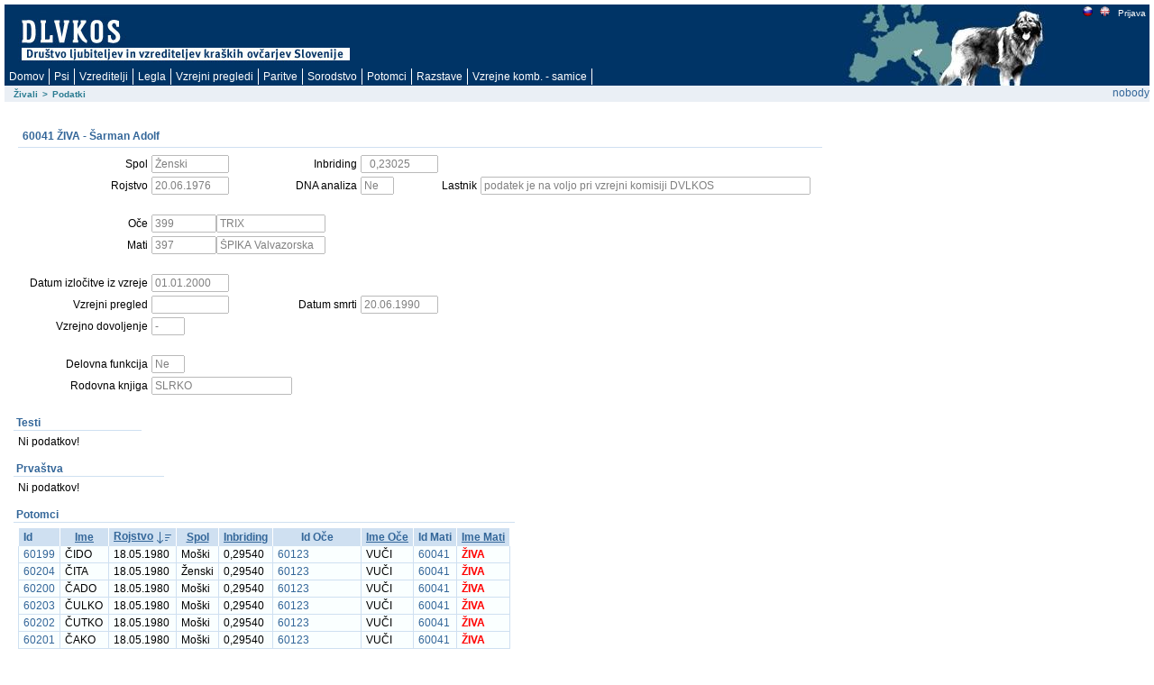

--- FILE ---
content_type: text/html; charset=utf-8
request_url: https://rodica.bf.uni-lj.si/app/f?p=103:2:1133884399252::NO:2:P2_IDZIVALS:2231
body_size: 7749
content:
<html lang="sl" xmlns:htmldb="http://htmldb.oracle.com">
<head>
<meta http-equiv="x-ua-compatible" content="IE=edge" />
<title>Podatki</title>
<link rel="stylesheet" href="/i/themes/theme_1015/theme_V3.css" type="text/css" />
<link rel="stylesheet" href="/i/app_ui/css/Core.min.css?v=5.1.4.00.08" type="text/css" />
<link rel="stylesheet" href="/i/app_ui/css/Theme-Standard.min.css?v=5.1.4.00.08" type="text/css" />
<link rel="stylesheet" href="/i/libraries/jquery-ui/1.10.4/themes/base/jquery-ui.min.css?v=5.1.4.00.08" type="text/css" />

<link rel="stylesheet" href="/i/legacy_ui/css/5.0.min.css?v=5.1.4.00.08" type="text/css" />






<script type="text/javascript">
var apex_img_dir = "/i/", htmldb_Img_Dir = apex_img_dir;
</script>
<!--[if lt IE 9]><script type="text/javascript" src="/i/libraries/jquery/1.12.3/jquery-1.12.3.min.js?v=5.1.4.00.08"></script><![endif]-->
<!--[if gte IE 9]><!--><script type="text/javascript" src="/i/libraries/jquery/2.2.3/jquery-2.2.3.min.js?v=5.1.4.00.08"></script><!--<![endif]-->
<script type="text/javascript" src="/i/libraries/apex/minified/desktop.min.js?v=5.1.4.00.08"></script>
<script type="text/javascript" src="wwv_flow.js_messages?p_app_id=103&p_lang=sl&p_version=5.1.4.00.08-37013365064623"></script>
<script type="text/javascript" src="/i/libraries/apex/minified/legacy.min.js?v=5.1.4.00.08"></script>
<script type="text/javascript" src="/i/libraries/jquery-migrate/1.4.1/jquery-migrate-1.4.1.min.js?v=5.1.4.00.08"></script>






<meta http-equiv="Content-Type" content="text/html; charset=utf-8" />

</head>
<body ><form action="wwv_flow.accept" method="post" name="wwv_flow" id="wwvFlowForm" novalidate >
<input type="hidden" name="p_flow_id" value="103" id="pFlowId" /><input type="hidden" name="p_flow_step_id" value="2" id="pFlowStepId" /><input type="hidden" name="p_instance" value="9208058279271" id="pInstance" /><input type="hidden" name="p_page_submission_id" value="56778596517787631844573158904332556742" id="pPageSubmissionId" /><input type="hidden" name="p_request" value="" id="pRequest" /><input type="hidden" name="p_reload_on_submit" value="A" id="pReloadOnSubmit" /><input type="hidden" value="56778596517787631844573158904332556742" id="pSalt" /><div id="t20PageHeaderWrap">
<div id="t20PageHeader">
<table border="0" cellpadding="0" cellspacing="0" summary="">
<tr>
<td valign="top"><h1><a href="http://www.dlvkos.si"></a></h1></td>
<td id="t20Logo" valign="top"><span > </span><br /></td>
<td id="t20HeaderMiddle"  valign="top" width="100%"><br /></td>
<td id="t20NavBar" valign="top"><a href="f&#x3F;p&#x3D;103&#x3A;2&#x3A;&#x3A;LANG&#x3A;NO&#x3A;&#x3A;FSP_LANGUAGE_PREFERENCE&#x3A;sl" class="t15NavBarItem"><img src="/i/krasevci/slo1.gif" style="margin-top: 2px" height="11" width="11" alt="slo" /></a><a href="f&#x3F;p&#x3D;103&#x3A;2&#x3A;&#x3A;LANG&#x3A;NO&#x3A;&#x3A;FSP_LANGUAGE_PREFERENCE&#x3A;en" class="t15NavBarItem"><img src="/i/krasevci/uk1.gif" style="margin-top: 2px" height="11" width="11" alt="eng" /></a><a href="f&#x3F;p&#x3D;103&#x3A;101&#x3A;9208058279271&#x3A;&#x3A;NO&#x3A;&#x3A;&#x3A;" class="t15NavBarItem"><img src="/i/krasevci/nic.gif" style="margin-top: 2px" height="1" width="1" alt="" />Prijava</a><br /></td>
</tr>
</table>
<div id="t20Tabs" class="tablight"><a href="javascript:apex.submit('T_DOMOV');">Domov</a><a href="javascript:apex.submit('T_ZIVAL');">Psi</a><a href="javascript:apex.submit('T_OSEBE');">Vzreditelji</a><a href="javascript:apex.submit('Legla');">Legla</a><a href="javascript:apex.submit('T_PREGLEDI');">Vzrejni&nbsp;pregledi</a><a href="javascript:apex.submit('T_PARITVE');">Paritve</a><a href="javascript:apex.submit('T_KOMBINACIJE');">Sorodstvo</a><a href="javascript:apex.submit('Potomci');">Potomci</a><a href="javascript:apex.submit('T_RAZSTAVE');">Razstave</a><a href="javascript:apex.submit('T_VZREJNE KOMBINACIJE');">Vzrejne&nbsp;komb.&nbsp;-&nbsp;samice</a></div>
</div>
</div>
<div id="t20BreadCrumbsLeft"><div id="R3685072900628944" class="t15breadcrumb"><ul><li><a href="f?p=103:1:::NO:::">Živali</a></li><li><span>></span></li><li class="t15Current"><span>Podatki</span></li></ul></div></div>
<div id="t20User">nobody</div>

<br />
<table width="100%" summary="" height="70%" cellspacing="0" cellpadding="0" border="0">
	<tr>
	<td class="t15PageBody"><div class="t15Messages" align="center"><span id="APEX_ERROR_MESSAGE" data-template-id="1362920403259348_E" class="apex-page-error u-hidden"></span><span id="APEX_SUCCESS_MESSAGE" data-template-id="1362920403259348_S" class="apex-page-success u-hidden"></span></div><table class="t15FormRegion" cellspacing="0"  border="0" summary="layout" id="R3687146145649254">
<tr>
<td class="t15RegionHeader">60041 ŽIVA  - Šarman Adolf</td>
<td align="right" class="t15ButtonHolder"></td>
</tr>
<tr class="t15Body">
<td colspan="2" class="t15Body"><input type="hidden" id="P2_IDZIVALS" name="P2_IDZIVALS" value="2231"><input type="hidden" id="P2_IDOCES" name="P2_IDOCES" value="2165"><input type="hidden" data-for="P2_IDOCES" value="R-Nk8Dd0ckYQcC3ZOZS5jqr1YpB4deh4gl9hTfCkJ3DxzY2u3jwmdH8BHocgg-LbnswmJETwjl5vcsapRXUHYA"><input type="hidden" id="P2_IDMATIS" name="P2_IDMATIS" value="2160"><input type="hidden" data-for="P2_IDMATIS" value="1Cdm4cF5BILL05DvQWdUMyzxTefWUE2uTmYt2dpQIGf1l6tO_q5bfSEPYCeluuEQxycMPBSTWGj6lYGbLOF1QA"><input type="hidden" id="P2_IDLASTNIKS" name="P2_IDLASTNIKS" value="1724"><input type="hidden" data-for="P2_IDLASTNIKS" value="dYEuYSFfH_VfE-AoXg4Q-Ma5DrM04pKQPiinPNjhbOZGg5y47fdX0MpU4S-XFgL31gBz8if3lHcNWXaivuqaeQ"><input type="hidden" id="P2_ID" name="P2_ID" value="60041"><input type="hidden" data-for="P2_ID" value="pfwufMdqKqPWsYEznkknyaXcrSR-rXP-yKGPom3ZMrTCv3JkWqa5yuncU0hYblPGBtvfReY4xEi74BnYxl4X0g"><input type="hidden" id="P2_IME" name="P2_IME" value="ŽIVA"><input type="hidden" data-for="P2_IME" value="6h-s2r2vN63It5zYvXO287n-jrCMMx7q8nve4ZfkI_-6UzkYnNLYwCSwF8GZh41OKuXI83vvGbiSZ1M02G7EPg"><table id="apex_layout_3687146145649254" border="0" class="formlayout"  role="presentation"><tr><td  align="right"><label for="P2_SPOL" id="P2_SPOL_LABEL"><span class="t15Optional">Spol</span></label></td><td  align="left"><input type="text"  id="P2_SPOL" name="P2_SPOL" class="text_field&#x20;apex-item-text&#x20;apex_disabled" value="Ženski" size="10" maxlength="10" readonly="readonly"  /><input type="hidden" data-for="P2_SPOL" value="_z1utBfDzMv4tMuHAv8JysC538tDSY7u7uIVmKzh5Om_JXzakcGnLILIGFuf_blBYPWxDWODGKGggnrwsynqsQ"></td><td  align="right"><label for="P2_INBREED" id="P2_INBREED_LABEL"><span class="t15Optional">Inbriding</span></label></td><td  align="left"><input type="text"  id="P2_INBREED" name="P2_INBREED" class="text_field&#x20;apex-item-text&#x20;apex_disabled" value="  0,23025" size="10" maxlength="10" readonly="readonly"  /><input type="hidden" data-for="P2_INBREED" value="hg5Du2ejN6s058jscbSaV9M3vkVilWENYNe8Mvy00AmTGg61We2jhDJI6bYrtRvEublibJS9RDtb77tjvdqjWA"></td></tr><tr><td  align="right"><label for="P2_ROJDT" id="P2_ROJDT_LABEL"><span class="t15Optional">Rojstvo</span></label></td><td  align="left"><input type="text"  id="P2_ROJDT" name="P2_ROJDT" class="text_field&#x20;apex-item-text&#x20;apex_disabled" value="20.06.1976" size="10" maxlength="10" readonly="readonly"  /><input type="hidden" data-for="P2_ROJDT" value="R6jy0xq2hW0g2NpkFX2QG1ucS-0zCiTjpfrf5L-qM4pIyTNaT6noqMD3tBrfQYmQp6ttKhpPNW1QHWso0tstDQ"></td><td  align="right"><label for="P2_DNA" id="P2_DNA_LABEL"><span class="t15Optional">DNA analiza</span></label></td><td  align="left"><input type="text"  id="P2_DNA" name="P2_DNA" class="text_field&#x20;apex-item-text&#x20;apex_disabled" value="Ne" size="3" maxlength="3" readonly="readonly"  /><input type="hidden" data-for="P2_DNA" value="TinFiU0cCPwh1ovFi0EuBfzxQ60YwHoFG_Z3c13G_-zz1obAre9Bo8S996RmCZejE6Zar0imn5Y0zDDi2AzAzQ"></td><td  align="right"><label for="P2_LAST_IME_NE" id="P2_LAST_IME_NE_LABEL"><span class="t15Optional">Lastnik</span></label></td><td  align="left"><input type="text"  id="P2_LAST_IME_NE" name="P2_LAST_IME_NE" class="text_field&#x20;apex-item-text&#x20;apex_disabled" value="podatek je na voljo pri vzrejni komisiji DVLKOS" size="50" maxlength="50" readonly="readonly"  /><input type="hidden" data-for="P2_LAST_IME_NE" value="8IpCpl_1MtXPXKZbOm7S342IFeEBteJiZFonaRYwS-Iy5LhUgPq2sZYbbEqWm-AN-TCEGS5JBbBCfJbiQRFD0Q"></td></tr><tr><td nowrap="nowrap" align="right"><span class="t15NoLabel"></span></td><td  align="left"><span id="P2_BR1"  class="display_only&#x20;apex-item-display-only" ><br /></span></td></tr><tr><td  align="right"><label for="P2_IDOCE" id="P2_IDOCE_LABEL"><span class="t15Optional">Oče</span></label></td><td colspan="3"  align="left"><input type="text"  id="P2_IDOCE" name="P2_IDOCE" class="text_field&#x20;apex-item-text&#x20;apex_disabled" value="399" size="8" maxlength="20" readonly="readonly"  /><input type="hidden" data-for="P2_IDOCE" value="8BH7nG8AzXFnSevV9Y8f-iRtpxqicBCSRzdCERWw76RwAUmxc3Mohs9FRAlsfbLpIP8Ce9bTIms2aVWKtLz6gA"><label for="P2_IMEOCE" id="P2_IMEOCE_LABEL"><span class="t15Optional"></span></label><input type="text"  id="P2_IMEOCE" name="P2_IMEOCE" class="text_field&#x20;apex-item-text&#x20;apex_disabled" value="TRIX" size="15" maxlength="50" readonly="readonly"  /><input type="hidden" data-for="P2_IMEOCE" value="PzxlU5d-j4G8BGBaDje-VJwgvuP32qGwSck9TKrpPO5uxWxpGRFfIb_MiHJPGnYXhaazet4axJs_F7GS3tGMWg"></td></tr><tr><td  align="right"><label for="P2_IDMATI" id="P2_IDMATI_LABEL"><span class="t15Optional">Mati</span></label></td><td colspan="3"  align="left"><input type="text"  id="P2_IDMATI" name="P2_IDMATI" class="text_field&#x20;apex-item-text&#x20;apex_disabled" value="397" size="8" maxlength="20" readonly="readonly"  /><input type="hidden" data-for="P2_IDMATI" value="Gvm8gSdu4ngXSgpj5VSq2QreUOCkpe8PQtSzV8zvatEQiehNxlK0h1f2gaqZ_IOVVEQpH-HOucaBEcTxNehO6Q"><label for="P2_IMEMATI" id="P2_IMEMATI_LABEL"><span class="t15Optional"></span></label><input type="text"  id="P2_IMEMATI" name="P2_IMEMATI" class="text_field&#x20;apex-item-text&#x20;apex_disabled" value="ŠPIKA Valvazorska" size="15" maxlength="50" readonly="readonly"  /><input type="hidden" data-for="P2_IMEMATI" value="nabkPFydSWu_a2rfa49paAwCjgGvWJVRJvNTDuyPDRwIxvNOHP1BqcnuOUqLew72IbAyM9scqiRYZLh2eTB35g"></td></tr><tr><td nowrap="nowrap" align="right"><span class="t15NoLabel"></span></td><td  align="left"><span id="P2_BR3"  class="display_only&#x20;apex-item-display-only" ><br /></span></td></tr><tr><td  align="right"><label for="P2_IZLDT" id="P2_IZLDT_LABEL"><span class="t15Optional">Datum izločitve iz vzreje</span></label></td><td  align="left"><input type="text"  id="P2_IZLDT" name="P2_IZLDT" class="text_field&#x20;apex-item-text&#x20;apex_disabled" value="01.01.2000" size="10" maxlength="10" readonly="readonly"  /><input type="hidden" data-for="P2_IZLDT" value="V84KK47oLpBAVALUYkEMpeSrtWs60dzzkzhAiR4l9G9WZM4Oq4VjBoUe0rC8WzuWWmf9Z4V64vydxin7b0v1mw"></td></tr><tr><td  align="right"><label for="P2_PREGLEDDT" id="P2_PREGLEDDT_LABEL"><span class="t15Optional">Vzrejni pregled</span></label></td><td  align="left"><input type="text"  id="P2_PREGLEDDT" name="P2_PREGLEDDT" class="text_field&#x20;apex-item-text&#x20;apex_disabled" value="" size="10" maxlength="50" readonly="readonly"  /><input type="hidden" data-for="P2_PREGLEDDT" value="DpGR7x1OwKVgfSAM4-E3o9LKKFeFlk-S2waIO5db1-Ag3EpQ55DKNKeLaaS4xYvxWQyQ5Ifotz4QW6NVIO6Ngg"></td><td  align="right"><label for="P2_SMRTDT" id="P2_SMRTDT_LABEL"><span class="t15Optional">Datum smrti</span></label></td><td  align="left"><input type="text"  id="P2_SMRTDT" name="P2_SMRTDT" class="text_field&#x20;apex-item-text&#x20;apex_disabled" value="20.06.1990" size="10" maxlength="10" readonly="readonly"  /><input type="hidden" data-for="P2_SMRTDT" value="qXkQyaAQV_XZASQTlRoKluvJbvaK0AzRsTr8p2nEp7-1RhjYQ82yF0uxAdxtSmFaE0U2rBNc9QQG6AHpoIlHZw"></td></tr><tr><td  align="right"><label for="P2_DOVOLJENJE" id="P2_DOVOLJENJE_LABEL"><span class="t15Optional">Vzrejno dovoljenje</span></label></td><td  align="left"><input type="text"  id="P2_DOVOLJENJE" name="P2_DOVOLJENJE" class="text_field&#x20;apex-item-text&#x20;apex_disabled" value="-" size="3" maxlength="3" readonly="readonly"  /><input type="hidden" data-for="P2_DOVOLJENJE" value="LqrSDYjPfAUG8CiOWjJdmj7n_tQZYVg6Lquqnwv_xapcaxiwyYdM8c6zrmTrml-nyPxMPQNKt2MpZ5ckAJs7QA"></td></tr><tr><td nowrap="nowrap" align="right"><span class="t15NoLabel"></span></td><td  align="left"><span id="P2_BR4"  class="display_only&#x20;apex-item-display-only" ><br /></span></td></tr><tr><td  align="right"><label for="P2_DELOFUNKCIJA" id="P2_DELOFUNKCIJA_LABEL"><span class="t15Optional">Delovna funkcija</span></label></td><td  align="left"><input type="text"  id="P2_DELOFUNKCIJA" name="P2_DELOFUNKCIJA" class="text_field&#x20;apex-item-text&#x20;apex_disabled" value="Ne" size="3" maxlength="3" readonly="readonly"  /><input type="hidden" data-for="P2_DELOFUNKCIJA" value="qOmcBaAINqkFNAHX-IMPLXKXVwCIHH4OGDw52uXOHSzZZNiE9DP2r4VofY5jT1dSHD766m0otGLVw3Zhi-PoBg"></td></tr><tr><td nowrap="nowrap" align="right"><label for="P2_ROD_KNJIGA" id="P2_ROD_KNJIGA_LABEL"><span class="t15Optional">Rodovna knjiga</span></label></td><td  align="left" valign="middle"><input type="text"  id="P2_ROD_KNJIGA" name="P2_ROD_KNJIGA" class="text_field&#x20;apex-item-text&#x20;apex_disabled" value="SLRKO" size="20" maxlength="4000" readonly="readonly"  /><input type="hidden" data-for="P2_ROD_KNJIGA" value="ICOzlyIFWa8_RO0smbG1IuttkNB7uKJiii33kETzwtm23W7cAnLvA3LCzHC1FmL7eOQUV8-bKBOzbb_z2QLIww"></td></tr></table></td>
</tr>
</table><table width="100%" border="0" cellspacing="0" cellpadding="0" id="R11273720353557564" class="t15ReportsRegion" summary="">
<tr>
<td valign="bottom" class="t15RegionHeader">Testi</td>
<td align="right" class="t15ButtonHolder">&nbsp;&nbsp;&nbsp;</td></tr>
<tr>
<td colspan="2" valign="top" class="t15Body"><div id="report_11273720353557564_catch"><span class="nodatafound">Ni podatkov!</span>
</div></td>
</tr>
</table><table width="100%" border="0" cellspacing="0" cellpadding="0" id="R2076906796437066" class="t15ReportsRegion" summary="">
<tr>
<td valign="bottom" class="t15RegionHeader">Prvaštva</td>
<td align="right" class="t15ButtonHolder">&nbsp;&nbsp;&nbsp;</td></tr>
<tr>
<td colspan="2" valign="top" class="t15Body"><div id="report_2076906796437066_catch"><span class="nodatafound">Ni podatkov!</span>
</div></td>
</tr>
</table><table width="100%" border="0" cellspacing="0" cellpadding="0" id="R1417419155862666" class="t15ReportsRegion" summary="">
<tr>
<td valign="bottom" class="t15RegionHeader">Potomci</td>
<td align="right" class="t15ButtonHolder">&nbsp;&nbsp;&nbsp;</td></tr>
<tr>
<td colspan="2" valign="top" class="t15Body"><div id="report_1417419155862666_catch"><table  id="report_R1417419155862666"  class="t15standard" summary="Report">
<tr ><th class="t15header"  align="left" >Id</th><th class="t15header"  align="center" ><div class="u-Report-sort"><span class="u-Report-sortHeading"><a  href="javascript:apex.widget.report.sort('1417419155862666','fsp_sort_3')" title="Sort by this column">Ime</a></span></div></th><th class="t15header"  align="left" ><div class="u-Report-sort"><span class="u-Report-sortHeading"><a  href="javascript:apex.widget.report.sort('1417419155862666','fsp_sort_4')" title="Sort by this column">Rojstvo</a></span><span class="u-Report-sortIcon a-Icon icon-rpt-sort-desc"></span></div></th><th class="t15header"  align="center" ><div class="u-Report-sort"><span class="u-Report-sortHeading"><a  href="javascript:apex.widget.report.sort('1417419155862666','fsp_sort_5')" title="Sort by this column">Spol</a></span></div></th><th class="t15header"  align="left" ><div class="u-Report-sort"><span class="u-Report-sortHeading"><a  href="javascript:apex.widget.report.sort('1417419155862666','fsp_sort_6')" title="Sort by this column">Inbriding</a></span></div></th><th class="t15header"  align="center" >Id Oče</th><th class="t15header"  align="left" ><div class="u-Report-sort"><span class="u-Report-sortHeading"><a  href="javascript:apex.widget.report.sort('1417419155862666','fsp_sort_8')" title="Sort by this column">Ime Oče</a></span></div></th><th class="t15header"  align="center" >Id Mati</th><th class="t15header"  align="left" ><div class="u-Report-sort"><span class="u-Report-sortHeading"><a  href="javascript:apex.widget.report.sort('1417419155862666','fsp_sort_10')" title="Sort by this column">Ime Mati</a></span></div></th></tr>
<tr class="highlight-row"><td class="t15data" ><a href="f&#x3F;p&#x3D;103&#x3A;2&#x3A;&#x3A;&#x3A;NO&#x3A;2&#x3A;P2_IDZIVALS&#x3A;2436" >60199</a></td><td class="t15data" >ČIDO</td><td class="t15data" >18.05.1980</td><td class="t15data" >Moški</td><td class="t15data" >0,29540</td><td class="t15data" ><a href="f&#x3F;p&#x3D;103&#x3A;2&#x3A;&#x3A;&#x3A;NO&#x3A;2&#x3A;P2_IDZIVALS&#x3A;2260" >60123</a></td><td class="t15data" >VUČI</td><td class="t15data" ><a href="f&#x3F;p&#x3D;103&#x3A;2&#x3A;&#x3A;&#x3A;NO&#x3A;2&#x3A;P2_IDZIVALS&#x3A;2231" >60041</a></td><td class="t15data" ><span style="font-weight: bold; color: red;">ŽIVA</span></td></tr>
<tr class="highlight-row"><td class="t15data" ><a href="f&#x3F;p&#x3D;103&#x3A;2&#x3A;&#x3A;&#x3A;NO&#x3A;2&#x3A;P2_IDZIVALS&#x3A;2383" >60204</a></td><td class="t15data" >ČITA</td><td class="t15data" >18.05.1980</td><td class="t15data" >Ženski</td><td class="t15data" >0,29540</td><td class="t15data" ><a href="f&#x3F;p&#x3D;103&#x3A;2&#x3A;&#x3A;&#x3A;NO&#x3A;2&#x3A;P2_IDZIVALS&#x3A;2260" >60123</a></td><td class="t15data" >VUČI</td><td class="t15data" ><a href="f&#x3F;p&#x3D;103&#x3A;2&#x3A;&#x3A;&#x3A;NO&#x3A;2&#x3A;P2_IDZIVALS&#x3A;2231" >60041</a></td><td class="t15data" ><span style="font-weight: bold; color: red;">ŽIVA</span></td></tr>
<tr class="highlight-row"><td class="t15data" ><a href="f&#x3F;p&#x3D;103&#x3A;2&#x3A;&#x3A;&#x3A;NO&#x3A;2&#x3A;P2_IDZIVALS&#x3A;2379" >60200</a></td><td class="t15data" >ČADO</td><td class="t15data" >18.05.1980</td><td class="t15data" >Moški</td><td class="t15data" >0,29540</td><td class="t15data" ><a href="f&#x3F;p&#x3D;103&#x3A;2&#x3A;&#x3A;&#x3A;NO&#x3A;2&#x3A;P2_IDZIVALS&#x3A;2260" >60123</a></td><td class="t15data" >VUČI</td><td class="t15data" ><a href="f&#x3F;p&#x3D;103&#x3A;2&#x3A;&#x3A;&#x3A;NO&#x3A;2&#x3A;P2_IDZIVALS&#x3A;2231" >60041</a></td><td class="t15data" ><span style="font-weight: bold; color: red;">ŽIVA</span></td></tr>
<tr class="highlight-row"><td class="t15data" ><a href="f&#x3F;p&#x3D;103&#x3A;2&#x3A;&#x3A;&#x3A;NO&#x3A;2&#x3A;P2_IDZIVALS&#x3A;2382" >60203</a></td><td class="t15data" >ČULKO</td><td class="t15data" >18.05.1980</td><td class="t15data" >Moški</td><td class="t15data" >0,29540</td><td class="t15data" ><a href="f&#x3F;p&#x3D;103&#x3A;2&#x3A;&#x3A;&#x3A;NO&#x3A;2&#x3A;P2_IDZIVALS&#x3A;2260" >60123</a></td><td class="t15data" >VUČI</td><td class="t15data" ><a href="f&#x3F;p&#x3D;103&#x3A;2&#x3A;&#x3A;&#x3A;NO&#x3A;2&#x3A;P2_IDZIVALS&#x3A;2231" >60041</a></td><td class="t15data" ><span style="font-weight: bold; color: red;">ŽIVA</span></td></tr>
<tr class="highlight-row"><td class="t15data" ><a href="f&#x3F;p&#x3D;103&#x3A;2&#x3A;&#x3A;&#x3A;NO&#x3A;2&#x3A;P2_IDZIVALS&#x3A;2381" >60202</a></td><td class="t15data" >ČUTKO</td><td class="t15data" >18.05.1980</td><td class="t15data" >Moški</td><td class="t15data" >0,29540</td><td class="t15data" ><a href="f&#x3F;p&#x3D;103&#x3A;2&#x3A;&#x3A;&#x3A;NO&#x3A;2&#x3A;P2_IDZIVALS&#x3A;2260" >60123</a></td><td class="t15data" >VUČI</td><td class="t15data" ><a href="f&#x3F;p&#x3D;103&#x3A;2&#x3A;&#x3A;&#x3A;NO&#x3A;2&#x3A;P2_IDZIVALS&#x3A;2231" >60041</a></td><td class="t15data" ><span style="font-weight: bold; color: red;">ŽIVA</span></td></tr>
<tr class="highlight-row"><td class="t15data" ><a href="f&#x3F;p&#x3D;103&#x3A;2&#x3A;&#x3A;&#x3A;NO&#x3A;2&#x3A;P2_IDZIVALS&#x3A;2380" >60201</a></td><td class="t15data" >ČAKO</td><td class="t15data" >18.05.1980</td><td class="t15data" >Moški</td><td class="t15data" >0,29540</td><td class="t15data" ><a href="f&#x3F;p&#x3D;103&#x3A;2&#x3A;&#x3A;&#x3A;NO&#x3A;2&#x3A;P2_IDZIVALS&#x3A;2260" >60123</a></td><td class="t15data" >VUČI</td><td class="t15data" ><a href="f&#x3F;p&#x3D;103&#x3A;2&#x3A;&#x3A;&#x3A;NO&#x3A;2&#x3A;P2_IDZIVALS&#x3A;2231" >60041</a></td><td class="t15data" ><span style="font-weight: bold; color: red;">ŽIVA</span></td></tr>
<tr class="highlight-row"><td class="t15data" ><a href="f&#x3F;p&#x3D;103&#x3A;2&#x3A;&#x3A;&#x3A;NO&#x3A;2&#x3A;P2_IDZIVALS&#x3A;2310" >60137</a></td><td class="t15data" >CEZAR</td><td class="t15data" >19.03.1979</td><td class="t15data" >Moški</td><td class="t15data" > - </td><td class="t15data" ><a href="f&#x3F;p&#x3D;103&#x3A;2&#x3A;&#x3A;&#x3A;NO&#x3A;2&#x3A;P2_IDZIVALS&#x3A;2234" >60074 PRIMO ?</a></td><td class="t15data" >ŽARKO</td><td class="t15data" ><a href="f&#x3F;p&#x3D;103&#x3A;2&#x3A;&#x3A;&#x3A;NO&#x3A;2&#x3A;P2_IDZIVALS&#x3A;2231" >60041</a></td><td class="t15data" ><span style="font-weight: bold; color: red;">ŽIVA</span></td></tr>
<tr class="highlight-row"><td class="t15data" ><a href="f&#x3F;p&#x3D;103&#x3A;2&#x3A;&#x3A;&#x3A;NO&#x3A;2&#x3A;P2_IDZIVALS&#x3A;2311" >60138</a></td><td class="t15data" >CAR</td><td class="t15data" >19.03.1979</td><td class="t15data" >Moški</td><td class="t15data" > - </td><td class="t15data" ><a href="f&#x3F;p&#x3D;103&#x3A;2&#x3A;&#x3A;&#x3A;NO&#x3A;2&#x3A;P2_IDZIVALS&#x3A;2234" >60074 PRIMO ?</a></td><td class="t15data" >ŽARKO</td><td class="t15data" ><a href="f&#x3F;p&#x3D;103&#x3A;2&#x3A;&#x3A;&#x3A;NO&#x3A;2&#x3A;P2_IDZIVALS&#x3A;2231" >60041</a></td><td class="t15data" ><span style="font-weight: bold; color: red;">ŽIVA</span></td></tr>
<tr class="highlight-row"><td class="t15data" ><a href="f&#x3F;p&#x3D;103&#x3A;2&#x3A;&#x3A;&#x3A;NO&#x3A;2&#x3A;P2_IDZIVALS&#x3A;2309" >60136</a></td><td class="t15data" >CIVIL</td><td class="t15data" >19.03.1979</td><td class="t15data" >Moški</td><td class="t15data" > - </td><td class="t15data" ><a href="f&#x3F;p&#x3D;103&#x3A;2&#x3A;&#x3A;&#x3A;NO&#x3A;2&#x3A;P2_IDZIVALS&#x3A;2234" >60074 PRIMO ?</a></td><td class="t15data" >ŽARKO</td><td class="t15data" ><a href="f&#x3F;p&#x3D;103&#x3A;2&#x3A;&#x3A;&#x3A;NO&#x3A;2&#x3A;P2_IDZIVALS&#x3A;2231" >60041</a></td><td class="t15data" ><span style="font-weight: bold; color: red;">ŽIVA</span></td></tr>
<tr class="highlight-row"><td class="t15data" ><a href="f&#x3F;p&#x3D;103&#x3A;2&#x3A;&#x3A;&#x3A;NO&#x3A;2&#x3A;P2_IDZIVALS&#x3A;2313" >60140</a></td><td class="t15data" >CEDRA</td><td class="t15data" >19.03.1979</td><td class="t15data" >Ženski</td><td class="t15data" > - </td><td class="t15data" ><a href="f&#x3F;p&#x3D;103&#x3A;2&#x3A;&#x3A;&#x3A;NO&#x3A;2&#x3A;P2_IDZIVALS&#x3A;2234" >60074 PRIMO ?</a></td><td class="t15data" >ŽARKO</td><td class="t15data" ><a href="f&#x3F;p&#x3D;103&#x3A;2&#x3A;&#x3A;&#x3A;NO&#x3A;2&#x3A;P2_IDZIVALS&#x3A;2231" >60041</a></td><td class="t15data" ><span style="font-weight: bold; color: red;">ŽIVA</span></td></tr>
<tr class="highlight-row"><td class="t15data" ><a href="f&#x3F;p&#x3D;103&#x3A;2&#x3A;&#x3A;&#x3A;NO&#x3A;2&#x3A;P2_IDZIVALS&#x3A;2314" >60141</a></td><td class="t15data" >CINCA</td><td class="t15data" >19.03.1979</td><td class="t15data" >Ženski</td><td class="t15data" > - </td><td class="t15data" ><a href="f&#x3F;p&#x3D;103&#x3A;2&#x3A;&#x3A;&#x3A;NO&#x3A;2&#x3A;P2_IDZIVALS&#x3A;2234" >60074 PRIMO ?</a></td><td class="t15data" >ŽARKO</td><td class="t15data" ><a href="f&#x3F;p&#x3D;103&#x3A;2&#x3A;&#x3A;&#x3A;NO&#x3A;2&#x3A;P2_IDZIVALS&#x3A;2231" >60041</a></td><td class="t15data" ><span style="font-weight: bold; color: red;">ŽIVA</span></td></tr>
<tr class="highlight-row"><td class="t15data" ><a href="f&#x3F;p&#x3D;103&#x3A;2&#x3A;&#x3A;&#x3A;NO&#x3A;2&#x3A;P2_IDZIVALS&#x3A;2312" >60139</a></td><td class="t15data" >CARKO</td><td class="t15data" >19.03.1979</td><td class="t15data" >Moški</td><td class="t15data" > - </td><td class="t15data" ><a href="f&#x3F;p&#x3D;103&#x3A;2&#x3A;&#x3A;&#x3A;NO&#x3A;2&#x3A;P2_IDZIVALS&#x3A;2234" >60074 PRIMO ?</a></td><td class="t15data" >ŽARKO</td><td class="t15data" ><a href="f&#x3F;p&#x3D;103&#x3A;2&#x3A;&#x3A;&#x3A;NO&#x3A;2&#x3A;P2_IDZIVALS&#x3A;2231" >60041</a></td><td class="t15data" ><span style="font-weight: bold; color: red;">ŽIVA</span></td></tr>
<tr>
    <td colspan="99" class="t15afterrows">
        <span class="left"></span>
        <table style="float:right;text-align:right;" summary="pagination"><tr><td colspan="12" align="right" ><table role="presentation" ><tr><td class="pagination"></td><td class="pagination"></td><td nowrap="nowrap" class="pagination"><span class="fielddata">1 - 12</span></td><td class="pagination"></td><td class="pagination"></td></tr></table></td></tr></table>
    </td>
</tr></table></div></td>
</tr>
</table><table width="100%" border="0" cellspacing="0" cellpadding="0" id="R1633000625376239" class="t15ReportsRegion" summary="">
<tr>
<td valign="bottom" class="t15RegionHeader">Bratje in sestre</td>
<td align="right" class="t15ButtonHolder">&nbsp;&nbsp;&nbsp;</td></tr>
<tr>
<td colspan="2" valign="top" class="t15Body"><table  id="report_R1633000625376239"  class="t15standard" summary="Report">
<tr ><th class="t15header"  align="left" >Id</th><th class="t15header"  align="center" ><div class="u-Report-sort"><span class="u-Report-sortHeading"><a  href="f?p=103:2::fsp_sort_3:RP:::&fsp_region_id=1633000625376239" title="Sort by this column">Ime</a></span></div></th><th class="t15header"  align="left" ><div class="u-Report-sort"><span class="u-Report-sortHeading"><a  href="f?p=103:2::fsp_sort_4:RP:::&fsp_region_id=1633000625376239" title="Sort by this column">Rojstvo</a></span><span class="u-Report-sortIcon a-Icon icon-rpt-sort-desc"></span></div></th><th class="t15header"  align="center" ><div class="u-Report-sort"><span class="u-Report-sortHeading"><a  href="f?p=103:2::fsp_sort_5:RP:::&fsp_region_id=1633000625376239" title="Sort by this column">Spol</a></span></div></th><th class="t15header"  align="left" ><div class="u-Report-sort"><span class="u-Report-sortHeading"><a  href="f?p=103:2::fsp_sort_6:RP:::&fsp_region_id=1633000625376239" title="Sort by this column">Inbriding</a></span></div></th><th class="t15header"  align="center" >Id Oče</th><th class="t15header"  align="left" ><div class="u-Report-sort"><span class="u-Report-sortHeading"><a  href="f?p=103:2::fsp_sort_8:RP:::&fsp_region_id=1633000625376239" title="Sort by this column">Ime Oče</a></span></div></th><th class="t15header"  align="center" >Id Mati</th><th class="t15header"  align="left" ><div class="u-Report-sort"><span class="u-Report-sortHeading"><a  href="f?p=103:2::fsp_sort_10:RP:::&fsp_region_id=1633000625376239" title="Sort by this column">Ime Mati</a></span></div></th></tr>
<tr class="highlight-row"><td class="t15data" ><a href="f&#x3F;p&#x3D;103&#x3A;2&#x3A;&#x3A;&#x3A;NO&#x3A;2&#x3A;P2_IDZIVALS&#x3A;2232" >60042</a></td><td class="t15data" >ŽURA</td><td class="t15data" >20.06.1976</td><td class="t15data" >Ženski</td><td class="t15data" >0,23025</td><td class="t15data" ><a href="f&#x3F;p&#x3D;103&#x3A;2&#x3A;&#x3A;&#x3A;NO&#x3A;2&#x3A;P2_IDZIVALS&#x3A;2165" >399</a></td><td class="t15data" >TRIX</td><td class="t15data" ><a href="f&#x3F;p&#x3D;103&#x3A;2&#x3A;&#x3A;&#x3A;NO&#x3A;2&#x3A;P2_IDZIVALS&#x3A;2160" >397</a></td><td class="t15data" >ŠPIKA Valvazorska</td></tr>
<tr class="highlight-row"><td class="t15data" ><a href="f&#x3F;p&#x3D;103&#x3A;2&#x3A;&#x3A;&#x3A;NO&#x3A;2&#x3A;P2_IDZIVALS&#x3A;2233" >60043</a></td><td class="t15data" >ŽUTKA</td><td class="t15data" >20.06.1976</td><td class="t15data" >Ženski</td><td class="t15data" >0,23025</td><td class="t15data" ><a href="f&#x3F;p&#x3D;103&#x3A;2&#x3A;&#x3A;&#x3A;NO&#x3A;2&#x3A;P2_IDZIVALS&#x3A;2165" >399</a></td><td class="t15data" >TRIX</td><td class="t15data" ><a href="f&#x3F;p&#x3D;103&#x3A;2&#x3A;&#x3A;&#x3A;NO&#x3A;2&#x3A;P2_IDZIVALS&#x3A;2160" >397</a></td><td class="t15data" >ŠPIKA Valvazorska</td></tr>
<tr class="highlight-row"><td class="t15data" ><a href="f&#x3F;p&#x3D;103&#x3A;2&#x3A;&#x3A;&#x3A;NO&#x3A;2&#x3A;P2_IDZIVALS&#x3A;2193" >60012</a></td><td class="t15data" >VOLF</td><td class="t15data" >01.08.1974</td><td class="t15data" >Moški</td><td class="t15data" >0,23025</td><td class="t15data" ><a href="f&#x3F;p&#x3D;103&#x3A;2&#x3A;&#x3A;&#x3A;NO&#x3A;2&#x3A;P2_IDZIVALS&#x3A;2165" >399</a></td><td class="t15data" >TRIX</td><td class="t15data" ><a href="f&#x3F;p&#x3D;103&#x3A;2&#x3A;&#x3A;&#x3A;NO&#x3A;2&#x3A;P2_IDZIVALS&#x3A;2160" >397</a></td><td class="t15data" >ŠPIKA Valvazorska</td></tr>
<tr class="highlight-row"><td class="t15data" ><a href="f&#x3F;p&#x3D;103&#x3A;2&#x3A;&#x3A;&#x3A;NO&#x3A;2&#x3A;P2_IDZIVALS&#x3A;2194" >60013</a></td><td class="t15data" >VUKA</td><td class="t15data" >01.08.1974</td><td class="t15data" >Ženski</td><td class="t15data" >0,23025</td><td class="t15data" ><a href="f&#x3F;p&#x3D;103&#x3A;2&#x3A;&#x3A;&#x3A;NO&#x3A;2&#x3A;P2_IDZIVALS&#x3A;2165" >399</a></td><td class="t15data" >TRIX</td><td class="t15data" ><a href="f&#x3F;p&#x3D;103&#x3A;2&#x3A;&#x3A;&#x3A;NO&#x3A;2&#x3A;P2_IDZIVALS&#x3A;2160" >397</a></td><td class="t15data" >ŠPIKA Valvazorska</td></tr>
<tr class="highlight-row"><td class="t15data" ><a href="f&#x3F;p&#x3D;103&#x3A;2&#x3A;&#x3A;&#x3A;NO&#x3A;2&#x3A;P2_IDZIVALS&#x3A;2192" >60011</a></td><td class="t15data" >VITO</td><td class="t15data" >01.08.1974</td><td class="t15data" >Moški</td><td class="t15data" >0,23025</td><td class="t15data" ><a href="f&#x3F;p&#x3D;103&#x3A;2&#x3A;&#x3A;&#x3A;NO&#x3A;2&#x3A;P2_IDZIVALS&#x3A;2165" >399</a></td><td class="t15data" >TRIX</td><td class="t15data" ><a href="f&#x3F;p&#x3D;103&#x3A;2&#x3A;&#x3A;&#x3A;NO&#x3A;2&#x3A;P2_IDZIVALS&#x3A;2160" >397</a></td><td class="t15data" >ŠPIKA Valvazorska</td></tr>
<tr>
    <td colspan="99" class="t15afterrows">
        <span class="left"></span>
        <table style="float:right;text-align:right;" summary="pagination"><tr><td colspan="12" align="right" ><table role="presentation" ><tr><td class="pagination"></td><td class="pagination"></td><td nowrap="nowrap" class="pagination"><span class="fielddata">1 - 5</span></td><td class="pagination"></td><td class="pagination"></td></tr></table></td></tr></table>
    </td>
</tr></table></td>
</tr>
</table><table cellpadding="0" cellspacing="0" border="0" summary="" width="100%" class="t15ReportsRegion100Width" id="R1466208730950694">
<tr>
<td class="t15RegionHeader">Drevo sorodstva</td>
<td align="right" class="t15ButtonHolder">&nbsp;&nbsp;&nbsp;</td>
</tr>
<tr>
<td class="t15Body" colspan="2"><table id="apex_layout_1466208730950694" border="0" class="formlayout"  role="presentation"><tr><td  align="left"><a class="t15optionalwithhelp" href="javascript:popupFieldHelp('1467320880120403','9208058279271')" tabindex="999">Nivo</a></td><td  align="left"><select  id="P2_NIVO" name="P2_NIVO" class="selectlist&#x20;apex-item-select" size="1" onchange="location.href&#x3D;&#x27;f&#x3F;p&#x3D;103&#x3A;2&#x3A;9208058279271&#x3A;&#x3A;NO&#x3A;&#x3A;P2_NIVO&#x3A;&#x27;&#x2B;encodeURIComponent&#x28;this.options&#x5B;selectedIndex&#x5D;.value&#x29;&#x3B;" ><option value="4" selected="selected" >4</option>
<option value="5">5</option>
<option value="6">6</option>
<option value="7">7</option>
<option value="8">8</option>
</select></td></tr></table><div id="InbreedDiv">.</div>
<table border="1" style="{border-collapse: collapse; width: 100%; border-color: #cfe0f1;}">
<tr>
<td class="td2165" rowspan="8" style="width:25%; ">
<a href="f?p=103:2:9208058279271::NO:2:P2_IDZIVALS:2165">
399</a>

<BR>
TRIX
 <span style="font-size:11px;">( 0,15373)</span>
</td>
<td class="td1493" rowspan="4" style="width:25%; ">
<a href="f?p=103:2:9208058279271::NO:2:P2_IDZIVALS:1493">
8</a>
<img style="position: relative; top: 3px;" src="/i/krasevci/photo.gif" height="14">

<BR>
NIKSON
 <span style="font-size:11px;">( 0,11914)</span>
</td>
<td class="td3934" rowspan="2" style="width:25%; ">
<a href="f?p=103:2:9208058279271::NO:2:P2_IDZIVALS:3934">
562</a>

<BR>
JOCO
 <span style="font-size:11px;">( 0,07895)</span>
</td>
<td class="td3930" rowspan="1" style="width:25%; ">
<a href="f?p=103:2:9208058279271::NO:2:P2_IDZIVALS:3930">
176</a>

<BR>
DES
 <span style="font-size:11px;">( 0,10406)</span>
</td>
</tr>
<tr>
<td class="td3936" rowspan="1" style="width:25%; ">
<a href="f?p=103:2:9208058279271::NO:2:P2_IDZIVALS:3936">
302</a>

<BR>
HAJKA Framska
</td>
</tr>
<tr>
<td class="td3932" rowspan="2" style="width:25%; ">
<a href="f?p=103:2:9208058279271::NO:2:P2_IDZIVALS:3932">
539</a>

<BR>
KORA Rastislavska
 <span style="font-size:11px;">( 0,14181)</span>
</td>
<td class="td3922" rowspan="1" style="width:25%; ">
<a href="f?p=103:2:9208058279271::NO:2:P2_IDZIVALS:3922">
297</a>

<BR>
GROM
</td>
</tr>
<tr>
<td class="td1501" rowspan="1" style="width:25%; ">
<a href="f?p=103:2:9208058279271::NO:2:P2_IDZIVALS:1501">
303</a>

<BR>
HERA Framska
</td>
</tr>
<tr>
<td class="td2138" rowspan="4" style="width:25%; ">
<a href="f?p=103:2:9208058279271::NO:2:P2_IDZIVALS:2138">
378</a>

<BR>
RIKA Bistra
 <span style="font-size:11px;">( 0,15862)</span>
</td>
<td class="td3903" rowspan="2" style="width:25%; ">
<a href="f?p=103:2:9208058279271::NO:2:P2_IDZIVALS:3903">
331</a>

<BR>
HIL Framski
</td>
<td class="td4201" rowspan="1" style="width:25%; ">
<a href="f?p=103:2:9208058279271::NO:2:P2_IDZIVALS:4201">
1311 -1- PRIMO</a>

<BR>
BRK-NF 1
</td>
</tr>
<tr>
<td class="td1500" rowspan="1" style="width:25%; ">
<a href="f?p=103:2:9208058279271::NO:2:P2_IDZIVALS:1500">
196</a>

<BR>
DIVNA Kodeljevska
 <span style="font-size:11px;">( 0,01895)</span>
</td>
</tr>
<tr>
<td class="td1494" rowspan="2" style="width:25%; ">
<a href="f?p=103:2:9208058279271::NO:2:P2_IDZIVALS:1494">
9</a>

<BR>
MUNDA Cvetlična
 <span style="font-size:11px;">( 0,06487)</span>
</td>
<td class="td1499" rowspan="1" style="width:25%; ">
<a href="f?p=103:2:9208058279271::NO:2:P2_IDZIVALS:1499">
187</a>

<BR>
BOR
</td>
</tr>
<tr>
<td class="td1502" rowspan="1" style="width:25%; ">
<a href="f?p=103:2:9208058279271::NO:2:P2_IDZIVALS:1502">
515</a>

<BR>
HALMA Framska
</td>
</tr>
<tr>
<tr>
<td class="td2160" rowspan="8" style="width:25%; ">
<a href="f?p=103:2:9208058279271::NO:2:P2_IDZIVALS:2160">
397</a>

<BR>
ŠPIKA Valvazorska
 <span style="font-size:11px;">( 0,39546)</span>
</td>
<td class="td3954" rowspan="4" style="width:25%; ">
<a href="f?p=103:2:9208058279271::NO:2:P2_IDZIVALS:3954">
352</a>

<BR>
PERUN Valvazorski
 <span style="font-size:11px;">( 0,22002)</span>
</td>
<td class="td1493" rowspan="2" style="width:25%; ">
<a href="f?p=103:2:9208058279271::NO:2:P2_IDZIVALS:1493">
8</a>
<img style="position: relative; top: 3px;" src="/i/krasevci/photo.gif" height="14">

<BR>
NIKSON
 <span style="font-size:11px;">( 0,11914)</span>
</td>
<td class="td3934" rowspan="1" style="width:25%; ">
<a href="f?p=103:2:9208058279271::NO:2:P2_IDZIVALS:3934">
562</a>

<BR>
JOCO
 <span style="font-size:11px;">( 0,07895)</span>
</td>
</tr>
<tr>
<td class="td3932" rowspan="1" style="width:25%; ">
<a href="f?p=103:2:9208058279271::NO:2:P2_IDZIVALS:3932">
539</a>

<BR>
KORA Rastislavska
 <span style="font-size:11px;">( 0,14181)</span>
</td>
</tr>
<tr>
<td class="td1495" rowspan="2" style="width:25%; ">
<a href="f?p=103:2:9208058279271::NO:2:P2_IDZIVALS:1495">
11</a>

<BR>
MIKICA Rastislavska
 <span style="font-size:11px;">( 0,14181)</span>
</td>
<td class="td3922" rowspan="1" style="width:25%; ">
<a href="f?p=103:2:9208058279271::NO:2:P2_IDZIVALS:3922">
297</a>

<BR>
GROM
</td>
</tr>
<tr>
<td class="td1501" rowspan="1" style="width:25%; ">
<a href="f?p=103:2:9208058279271::NO:2:P2_IDZIVALS:1501">
303</a>

<BR>
HERA Framska
</td>
</tr>
<tr>
<td class="td1495" rowspan="4" style="width:25%; ">
<a href="f?p=103:2:9208058279271::NO:2:P2_IDZIVALS:1495">
11</a>

<BR>
MIKICA Rastislavska
 <span style="font-size:11px;">( 0,14181)</span>
</td>
<td class="td3922" rowspan="2" style="width:25%; ">
<a href="f?p=103:2:9208058279271::NO:2:P2_IDZIVALS:3922">
297</a>

<BR>
GROM
</td>
<td class="td4201" rowspan="1" style="width:25%; ">
<a href="f?p=103:2:9208058279271::NO:2:P2_IDZIVALS:4201">
1311 -1- PRIMO</a>

<BR>
BRK-NF 1
</td>
</tr>
<tr>
<td class="td3928" rowspan="1" style="width:25%; ">
<a href="f?p=103:2:9208058279271::NO:2:P2_IDZIVALS:3928">
168</a>

<BR>
CIKA Pristavška
</td>
</tr>
<tr>
<td class="td1501" rowspan="2" style="width:25%; ">
<a href="f?p=103:2:9208058279271::NO:2:P2_IDZIVALS:1501">
303</a>

<BR>
HERA Framska
</td>
<td class="td4201" rowspan="1" style="width:25%; ">
<a href="f?p=103:2:9208058279271::NO:2:P2_IDZIVALS:4201">
1311 -1- PRIMO</a>

<BR>
BRK-NF 1
</td>
</tr>
<tr>
<td class="td1500" rowspan="1" style="width:25%; ">
<a href="f?p=103:2:9208058279271::NO:2:P2_IDZIVALS:1500">
196</a>

<BR>
DIVNA Kodeljevska
 <span style="font-size:11px;">( 0,01895)</span>
</td>
</tr>
<tr>
</table>
<style type="text/css">
TD.td1493 {background: #FFFFAA url("/i/krasevci/nic.gif") repeat;}
TD.td1500 {background: #FFE3AB url("/i/krasevci/nic.gif") repeat;}
TD.td1501 {background: #EEE080 url("/i/krasevci/nic.gif") repeat;}
TD.td3922 {background: #FFC7AB url("/i/krasevci/nic.gif") repeat;}
TD.td3932 {background: #ffab57 url("/i/krasevci/nic.gif") repeat;}
TD.td3934 {background: #CC9990 url("/i/krasevci/nic.gif") repeat;}
TD.td4201 {background: #B39F78 url("/i/krasevci/nic.gif") repeat;}
</style>
<script LANGUAGE="javascript">
document.getElementById('InbreedDiv').innerHTML = '<br />Doprinos k inbreedingu:<table style="border: none; border-collapse: collapse;"><tr><TD width="300" class="td1493"><a href="f?p=103:2:9208058279271::NO:2:P2_IDZIVALS:1493">8</a> <span style="font-size:11px;">( 0,11914)</span></TD><TD width="100" class="td1493"> 0,06250</TD></TR><tr><TD width="300" class="td1501"><a href="f?p=103:2:9208058279271::NO:2:P2_IDZIVALS:1501">303</a> <span style="font-size:11px;">( 0,00000)</span></TD><TD width="100" class="td1501"> 0,02344</TD></TR><tr><TD width="300" class="td3922"><a href="f?p=103:2:9208058279271::NO:2:P2_IDZIVALS:3922">297</a> <span style="font-size:11px;">( 0,00000)</span></TD><TD width="100" class="td3922"> 0,02344</TD></TR><tr><TD width="300" class="td4201"><a href="f?p=103:2:9208058279271::NO:2:P2_IDZIVALS:4201">1311 -1- PRIMO</a> <span style="font-size:11px;">( 0,00000)</span></TD><TD width="100" class="td4201"> 0,01563</TD></TR><tr><TD width="300" class="td1500"><a href="f?p=103:2:9208058279271::NO:2:P2_IDZIVALS:1500">196</a> <span style="font-size:11px;">( 0,01895)</span></TD><TD width="100" class="td1500"> 0,00781</TD></TR></table><br />';
</script>
<BR>
Legenda testi:
<BR>
<span style="-moz-border-radius: 5px; -webkit-border-radius: 5px; background-color:#009933; font-family:verdana;color:white;font-size:10px; font-weight: bold; padding:0px 2px 1px 2px; white-space: nowrap;">HD-x/x</span>  - HD stopnje x/x pri izbrani živali
<BR>
<BR>
Testi:
<BR>
 HD - kolčna displazija (Hyp Dysplasia)
<BR>
 HD: A - brez znakov displazije,
 B - prehodnja stopnja/sumljivo,
 C - lahka stopnja,
 D - srednja stopnja,
 E - huda stopnja
</td>
</tr>
</table></td>
	<td align="right" valign="top"><img src="/i/f_spacer.gif" width="15" height="3" alt="" /></td>
	<td class="t15RightBar" align="right" valign="top"></td>
</tr>
</table>
<hr />
<div class="t15customize"></div>
<br />

<input type="hidden" id="pPageItemsRowVersion" value="sZ8InJ8j86Jh_bVz5G5T2HXHtenkMx2xqoJVVPPd2TVPY3q39Hw6cCVkaDeHMBLtfIo1wikEBvpfTs6di3wJrw" /><input type="hidden" id="pPageItemsProtected" value="[base64]" /></form>








<script type="text/javascript" src="/i/libraries/apex/minified/widget.report.min.js?v=5.1.4.00.08"></script>
<script type="text/javascript">
apex.jQuery( document ).ready( function() {
(function(){apex.widget.report.init("R11273720353557564",{"styleMouseOver":"#cfe0f1","styleChecked":"#cfe0f1","internalRegionId":"11273720353557564"});})();
(function(){apex.widget.report.init("R2076906796437066",{"styleMouseOver":"#cfe0f1","styleChecked":"#cfe0f1","internalRegionId":"2076906796437066"});})();
(function(){apex.widget.report.init("R1417419155862666",{"styleMouseOver":"#cfe0f1","styleChecked":"#cfe0f1","internalRegionId":"1417419155862666"});})();
(function(){apex.widget.report.init("R1633000625376239",{"styleMouseOver":"#cfe0f1","styleChecked":"#cfe0f1","internalRegionId":"1633000625376239"});})();
(function(){apex.widget.selectList("#P2_NIVO",{"ajaxIdentifier":"xEGObdPAGQzViBmi6jTVmA3v4HJC6tsQTKkoNh9Oeg2YGscrEZ-zJr3GM9JV0ch_"});})();


});</script>

</body>
</html>